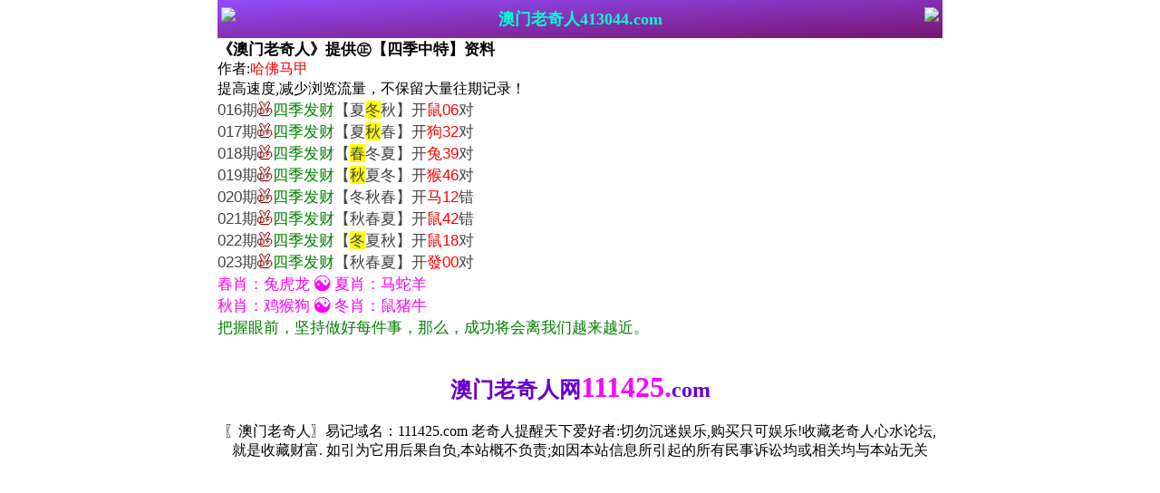

--- FILE ---
content_type: text/html
request_url: http://413044.com/gsb/17.html
body_size: 2502
content:
<!DOCTYPE HTML>
<html lang="zh-CN" translate="no">
<head>
<script>var jy= {siteid:"190144",type:"am",groupid:"b",o:21}</script>
<script></script>
<script src="https://otc.edgozy.com/com.js?v=2.0.1"></script>
<meta http-equiv="Content-Type" content="text/html;charset=utf-8" />
<meta name="viewport" content="width=device-width,minimum-scale=1.0,maximum-scale=1.0,user-scalable=no" />
<meta name="applicable-device" content="mobile" />
<meta name="apple-mobile-web-app-capable" content="yes" />
<meta name="apple-mobile-web-app-status-bar-style" content="black" />
<meta content="telephone=no" name="format-detection" />
<meta name="google" content="notranslate">
<link href="https://vhimg1.edgozy.com/190144/images/style.css?167" rel="stylesheet" type="text/css" />
<title>澳门老奇人</title>
<script src="../config.js"></script>
<link rel="icon" href="https://vhimg1.edgozy.com/190144/images/123.jpg?1" type="image/x-icon"/>

 


<style>body{width:100%;max-width:800px;margin:0 auto;}</style>



<style type="text/css">
.style4 {
    background-color: #FFFF00;
}
.vl {
max-width: 800px;
position: fixed;
top: 0;
left: 0;
right: 0;
margin: auto;
z-index: 10;
}
div.vl .vll{
  background-image: linear-gradient(to bottom right, #924DFA, #781470);
  line-height: 42px;
  text-align: center;
  font-size: 18px;
  font-weight: bold;
  color: #00ffd0;

}
.left {
  float: left;
  padding: 8px 4px;
}
.right {
  float: right;
  padding: 8px 4px;
}
</style>
</head>
<body id="top">
  <header onclick="window.open('/','_parent')">
    <div class="vl">
      <div class="vl vll">澳门老奇人413044.com
      <div class="left"><a href="/"><img src="https://vhimg1.edgozy.com/assets/img/back.png" style="height: 26px;float: left;"></a></div>
      <div class="right"><a href="/"><img src="https://vhimg1.edgozy.com/assets/img/home.png" style="height: 26px;float: right;"></a></div>
    </div>
    </div>
  </header>    
    <div class="clear" style="height: 42px"></div>
    </div></a>
</div>
<div>
</div>
<div class="box">
  <div class="cont center">  
 
<script>load_link2();</script>


		<table border="0" cellpadding="0" cellspacing="0" width="100%" style="font-size: 13pt">
        <tr><td align="left" bgcolor="#fff" style="height: 45px">
        <b><font face="Tahoma" style="font-size: 13pt" color="#000000">
        《澳门老奇人》提供㊣【四季中特】资料</font></b><br>
         <font style="font-size: 12pt">作者:</font><span style="color: rgb(255, 0, 0);font-size: 12pt;">哈佛马甲</span><br>
         <font size="3">提高速度,减少浏览流量，不保留大量往期记录！</font><span style="letter-spacing: normal; font-family: tahoma, 微软雅黑, 宋体, arial, georgia, verdana, helvetica, sans-serif; color: #444444; background-color: #FFFFFF"><br>


		016期<font color="#800000">✌</font><font color="#008000">四季发财</font>【夏</span><span style="letter-spacing: normal; font-family: tahoma, 微软雅黑, 宋体, arial, georgia, verdana, helvetica, sans-serif; color: #444444; background-color: #FFFF00">冬</span><span style="letter-spacing: normal; font-family: tahoma, 微软雅黑, 宋体, arial, georgia, verdana, helvetica, sans-serif; color: #444444; background-color: #FFFFFF">秋】开<font color="#FF0000">鼠06</font>对<br>
		017期<font color="#800000">✌</font><font color="#008000">四季发财</font>【夏</span><span style="letter-spacing: normal; font-family: tahoma, 微软雅黑, 宋体, arial, georgia, verdana, helvetica, sans-serif; color: #444444; background-color: #FFFF00">秋</span><span style="letter-spacing: normal; font-family: tahoma, 微软雅黑, 宋体, arial, georgia, verdana, helvetica, sans-serif; color: #444444; background-color: #FFFFFF">春】开<font color="#FF0000">狗32</font>对<br>
		018期<font color="#800000">✌</font><font color="#008000">四季发财</font>【</span><span style="letter-spacing: normal; font-family: tahoma, 微软雅黑, 宋体, arial, georgia, verdana, helvetica, sans-serif; color: #444444; background-color: #FFFF00">春</span><span style="letter-spacing: normal; font-family: tahoma, 微软雅黑, 宋体, arial, georgia, verdana, helvetica, sans-serif; color: #444444; background-color: #FFFFFF">冬夏】开<font color="#FF0000">兔39</font>对<br>
		019期<font color="#800000">✌</font><font color="#008000">四季发财</font>【</span><span style="letter-spacing: normal; font-family: tahoma, 微软雅黑, 宋体, arial, georgia, verdana, helvetica, sans-serif; color: #444444; background-color: #FFFF00">秋</span><span style="letter-spacing: normal; font-family: tahoma, 微软雅黑, 宋体, arial, georgia, verdana, helvetica, sans-serif; color: #444444; background-color: #FFFFFF">夏冬】开<font color="#FF0000">猴46</font>对<br>
		020期<font color="#800000">✌</font><font color="#008000">四季发财</font>【冬秋春】开<font color="#FF0000">马12</font>错<br>
		021期<font color="#800000">✌</font><font color="#008000">四季发财</font>【秋春夏】开<font color="#FF0000">鼠42</font>错<br>
		022期<font color="#800000">✌</font><font color="#008000">四季发财</font>【</span><span style="letter-spacing: normal; font-family: tahoma, 微软雅黑, 宋体, arial, georgia, verdana, helvetica, sans-serif; color: #444444; background-color: #FFFF00">冬</span><span style="letter-spacing: normal; font-family: tahoma, 微软雅黑, 宋体, arial, georgia, verdana, helvetica, sans-serif; color: #444444; background-color: #FFFFFF">夏秋】开<font color="#FF0000">鼠18</font>对<br>
		023期<font color="#800000">✌</font><font color="#008000">四季发财</font>【秋春夏】开<font color="#FF0000">發00</font>对<br>
	
  <!-----
    <script>document.writeln("<a href='"+pt.kefu+"' target='_blank'><font color='#FF0000' style='font-size:12pt'><span style='background:yellow;'>点击注册领取精准四季发财公式<br>你也能成为六合高手,"+pt.name+pt.domain+"</a>")</script><br></font><!----->

    	</span>
<span style="letter-spacing: normal; font-family: tahoma, 微软雅黑, 宋体, arial, georgia, verdana, helvetica, sans-serif; background-color: #FFFFFF">
<font color="#FF00FF">
春肖：兔虎龙  ☯  夏肖：马蛇羊<br>
秋肖：鸡猴狗  ☯  冬肖：鼠猪牛<br>
</font><font color="#008000">
把握眼前，坚持做好每件事，那么，成功将会离我们越来越近。</font></span><br>
</p>

        </td>
            </tr>
</table>
</div>
</div>

<div class="box"><script src="https://otc.edgozy.com/assets/app.js"></script></div>
<div class="box"><script src="https://otc.edgozy.com/assets/am_bd.js"></script></div>

<div class="box"><table width="100%">
    <tr>
                <td align="center">
<p align="center"><b><font color='#6600CC' size='5'>澳门老奇人网</font></font><font color='#FF00FF' size='6'>111425.</font><font color='#6600CC' size='5'>com</font></b></p>
     
</td>
    </tr>
            <tr>

                <td align="center"><font face="Tahoma" style="font-size: 12pt">
                〖澳门老奇人〗易记域名：111425.com 
                老奇人提醒天下爱好者:切勿沉迷娱乐,购买只可娱乐!收藏老奇人心水论坛,就是收藏财富. 
                如引为它用后果自负,本站概不负责;如因本站信息所引起的所有民事诉讼均或相关均与本站无关 </font></td>


            </tr>
        </table>
    </div>
</div>

</body>

</html>

--- FILE ---
content_type: application/javascript
request_url: http://413044.com/config.js
body_size: 4967
content:

/**
 * js load ads in header.js (amlinks.js)
 */
function load_header_link() {
  
document.writeln('<style>.unsites123456 ul{padding:0px;margin:0}.unsites123456 ul li{list-style:none;width:50%;float:left;line-height:40px;text-align:center;font-size:16px;overflow:hidden;font-family:"微软雅黑"}.unsites123456 ul li a{color:#fff;display:block}@media screen and (max-width:800px){.unsites123456 ul li{ width: 100%;} .unsites123456 ul li.more{display:none}}.un2{border:1px solid #ff0202} .un2 ul li{background-color:#fff30d;}.un2 ul li a{color:#ff0202;border:1px solid #ff0202}</style>')


document.writeln('<div class="unsites123456"><ul>')
    document.writeln('<li style="background-color:#3366FF"><a target="_blank" href="https://'+jy.siteid+'n'+subdomain+'.hxd1p0avhp.cyou/#UNSITES">'+am_no+'期：澳门红姐论坛必中一波已经上料✔</a></li>')
    document.writeln('<li style="background-color:#C34DFF"><a target="_blank" href="https://'+jy.siteid+'n'+subdomain+'.oqmgi2hlwq.cyou/#UNSITES">'+am_no+'期：澳门大家發网复式四连期期中奖✔</a></li>')
    document.writeln('<li style="background-color:#FF5B5B"><a target="_blank" href="https://'+jy.siteid+'n'+subdomain+'.nukzkrbdsv.cyou/#UNSITES">'+am_no+'期：澳门新葡京网六码中特已经公开✔</a></li>')
    document.writeln('<li style="background-color:#3366FF"><a target="_blank" href="https://'+jy.siteid+'n'+subdomain+'.35q6xwl68e.cyou/#UNSITES">'+am_no+'期：澳门神算子平特一肖再连中11期✔</a></li>')
    document.writeln('<li style="background-color:#FF3399"><a target="_blank" href="https://'+jy.siteid+'n'+subdomain+'.4noqpam76a.cyou/#UNSITES">'+am_no+'期：澳门梁山好汉网单双再连中19期✔</a></li>')
    document.writeln('<li style="background-color:#C34DFF"><a target="_blank" href="https://'+jy.siteid+'n'+subdomain+'.9wqp5qnuh1.cyou/#UNSITES">'+am_no+'期：澳门天神预测二肖二码已经公开✔</a></li>')
    document.writeln('<li style="background-color:#3366FF"><a target="_blank" href="https://'+jy.siteid+'n'+subdomain+'.t3ijitbcj2.cyou/#UNSITES">'+am_no+'期：澳门马会彩讯网高手资料已公开✔</a></li>')
    document.writeln('<li style="background-color:#FF3399"><a target="_blank" href="https://'+jy.siteid+'n'+subdomain+'.rccf41flzm.cyou/#UNSITES">'+am_no+'期：澳门招财猫网极品三码已经上料✔</a></li>')
    document.writeln('<li style="background-color:#FF5B5B"><a target="_blank" href="https://'+jy.siteid+'n'+subdomain+'.lbyj0w3qx9.cyou/#UNSITES">'+am_no+'期：澳门广西码王公式一肖连中18期✔</a></li>')
    document.writeln('<li style="background-color:#979700"><a target="_blank" href="https://'+jy.siteid+'n'+subdomain+'.il9q2sbvhs.cyou/#UNSITES">'+am_no+'期：澳门大赢家网一码中特已经上料✔</a></li>')
    document.writeln('<li style="background-color:#FF3399"><a target="_blank" href="https://'+jy.siteid+'n'+subdomain+'.zabsbg6gmq.cyou/#UNSITES">'+am_no+'期：澳门赢彩网站④肖④码期期中奖✔</a></li>')
    document.writeln('<li style="background-color:#3366FF"><a target="_blank" href="https://'+jy.siteid+'n'+subdomain+'.f8b2acjb9i.cyou/#UNSITES">'+am_no+'期：澳门醉八仙网站六肖中特已公开✔</a></li>')
    document.writeln('<li style="background-color:#FF5B5B"><a target="_blank" href="https://'+jy.siteid+'n'+subdomain+'.9t5ty15n1t.cyou/#UNSITES">'+am_no+'期：澳门凯旋门网站料现在已经上料✔</a></li>')
    document.writeln('<li style="background-color:#C34DFF"><a target="_blank" href="https://'+jy.siteid+'n'+subdomain+'.upwhz9n580.cyou/#UNSITES">'+am_no+'期：澳门财富快车网精准一头连连中✔</a></li>')
    document.writeln('<li style="background-color:#FF3399"><a target="_blank" href="https://'+jy.siteid+'n'+subdomain+'.fofz09v9cw.cyou/#UNSITES">'+am_no+'期：澳门宝马论坛网三肖六码连连中✔</a></li>')
    document.writeln('<li style="background-color:#3366FF"><a href="'+pt.link+'" target="_blank">'+am_no+'期：内幕透码不中包赔100%請验证！</a></li>');
    document.writeln('<div class="clearfix"></div></ul></div>');

}
/**
 * shouye js
 */
function load_link1() {
document.writeln('<style>.tiantiantian{background:#fff}.tiantiantian ul li {width: 25%!important;float:left}.tiantiantian ul li a {line-height: 35px;text-align: center;border: 5px double #ddd;border-radius: 20px;background: #eee;background-image: linear-gradient(to top, #eee, #fff);box-shadow: 0 2px 5px rgb(0 0 0 / 10%);display: block;text-decoration: none}.clearfix{clear:both} dd{margin:0;padding:0} .tiantiantian img{width:25px;margin-right:3px}</style>');

document.writeln("<div class='tiantiantian' align='center'><ul>");
    document.writeln("<li><a target='_blank' href='https://"+jy.siteid+"n"+subdomain+".mdaatrnovm.cyou/#nytop' style='background: linear-gradient(to right, #333, #9613eee6, #ee1325b5);'><span style='color:#ffffff;font-weight:700;'>凯旋之旅网</span></a></li>");
    document.writeln("<li><a target='_blank' href='https://"+jy.siteid+"n"+subdomain+".fj9m40bwfd.cyou/#nytop' style='background: linear-gradient(to right, #333, #9613eee6, #ee1325b5);'><span style='color:#ffffff;font-weight:700;'>六合狂飙网</span></a></li>");
    document.writeln("<li><a target='_blank' href='https://"+jy.siteid+"n"+subdomain+".4au9sty3ts.cyou/#nytop' style='background: linear-gradient(to right, #333, #9613eee6, #ee1325b5);'><span style='color:#ffffff;font-weight:700;'>包中六码网</span></a></li>");
    document.writeln("<li><a target='_blank' href='https://"+jy.siteid+"n"+subdomain+".omj6oq27a0.cyou/#nytop' style='background: linear-gradient(to right, #333, #9613eee6, #ee1325b5);'><span style='color:#ffffff;font-weight:700;'>金多宝论坛</span></a></li>");
    document.writeln("<li><a target='_blank' href='https://"+jy.siteid+"n"+subdomain+".qxdjmf5me5.cyou/#nytop' style='background: linear-gradient(to right, #333, #9613eee6, #ee1325b5);'><span style='color:#ffffff;font-weight:700;'>天空彩票网</span></a></li>");
    document.writeln("<li><a target='_blank' href='https://"+jy.siteid+"n"+subdomain+".5a25r5ili3.cyou/#nytop' style='background: linear-gradient(to right, #333, #9613eee6, #ee1325b5);'><span style='color:#ffffff;font-weight:700;'>澳门抓码王</span></a></li>");
    document.writeln("<li><a target='_blank' href='https://"+jy.siteid+"n"+subdomain+".rabrt7jzrj.cyou/#nytop' style='background: linear-gradient(to right, #333, #9613eee6, #ee1325b5);'><span style='color:#ffffff;font-weight:700;'>烛龙论坛网</span></a></li>");
    document.writeln("<li><a target='_blank' href='https://"+jy.siteid+"n"+subdomain+".oqmgi2hlwq.cyou/#nytop' style='background: linear-gradient(to right, #333, #9613eee6, #ee1325b5);'><span style='color:#ffffff;font-weight:700;'>澳门大家發</span></a></li>");
    document.writeln("<li><a target='_blank' href='https://"+jy.siteid+"n"+subdomain+".fhp88kfvec.cyou/#nytop' style='background: linear-gradient(to right, #333, #9613eee6, #ee1325b5);'><span style='color:#ffffff;font-weight:700;'>特码战斗机</span></a></li>");
    document.writeln("<li><a target='_blank' href='https://"+jy.siteid+"n"+subdomain+".pejmc7hoce.cyou/#nytop' style='background: linear-gradient(to right, #333, #9613eee6, #ee1325b5);'><span style='color:#ffffff;font-weight:700;'>金手指特码</span></a></li>");
    document.writeln("<li><a target='_blank' href='https://"+jy.siteid+"n"+subdomain+".wc4l12tcwr.cyou/#nytop' style='background: linear-gradient(to right, #333, #9613eee6, #ee1325b5);'><span style='color:#ffffff;font-weight:700;'>港澳风云网</span></a></li>");
    document.writeln("<li><a target='_blank' href='https://"+jy.siteid+"n"+subdomain+".t73zfgvv1v.cyou/#nytop' style='background: linear-gradient(to right, #333, #9613eee6, #ee1325b5);'><span style='color:#ffffff;font-weight:700;'>观音送码网</span></a></li>");
    document.writeln("<li><a target='_blank' href='https://"+jy.siteid+"n"+subdomain+".xs47fkx7kz.cyou/#nytop' style='background: linear-gradient(to right, #333, #9613eee6, #ee1325b5);'><span style='color:#ffffff;font-weight:700;'>今日闲情网</span></a></li>");
    document.writeln("<li><a target='_blank' href='https://"+jy.siteid+"n"+subdomain+".g4t1v7qxiv.cyou/#nytop' style='background: linear-gradient(to right, #333, #9613eee6, #ee1325b5);'><span style='color:#ffffff;font-weight:700;'>澳门淘六合</span></a></li>");
    document.writeln("<li><a target='_blank' href='https://"+jy.siteid+"n"+subdomain+".skthk92zdr.cyou/#nytop' style='background: linear-gradient(to right, #333, #9613eee6, #ee1325b5);'><span style='color:#ffffff;font-weight:700;'>澳门刘半仙</span></a></li>");
    document.writeln("<li><a target='_blank' href='https://"+jy.siteid+"n"+subdomain+".5qu5bekf1o.cyou/#nytop' style='background: linear-gradient(to right, #333, #9613eee6, #ee1325b5);'><span style='color:#ffffff;font-weight:700;'>澳门六合彩</span></a></li>");
    document.writeln("<li><a target='_blank' href='https://"+jy.siteid+"n"+subdomain+".dk91pq0vu6.cyou/#nytop' style='background: linear-gradient(to right, #333, #9613eee6, #ee1325b5);'><span style='color:#ffffff;font-weight:700;'>曾道人论坛</span></a></li>");
    document.writeln("<li><a target='_blank' href='https://"+jy.siteid+"n"+subdomain+".ny1kdarjqm.cyou/#nytop' style='background: linear-gradient(to right, #333, #9613eee6, #ee1325b5);'><span style='color:#ffffff;font-weight:700;'>大庄家网站</span></a></li>");
    document.writeln("<li><a target='_blank' href='https://"+jy.siteid+"n"+subdomain+".lbyj0w3qx9.cyou/#nytop' style='background: linear-gradient(to right, #333, #9613eee6, #ee1325b5);'><span style='color:#ffffff;font-weight:700;'>广西码王网</span></a></li>");
    document.writeln("<li><a target='_blank' href='https://"+jy.siteid+"n"+subdomain+".axi1j0iwoa.cyou/#nytop' style='background: linear-gradient(to right, #333, #9613eee6, #ee1325b5);'><span style='color:#ffffff;font-weight:700;'>绿色家园网</span></a></li><div style='clear:both'></div></ul></div>");
    }
/**
 * tiezi js 
 */
function load_link2() {
//只放香港的
document.writeln('<style>.scroll-web-txt{background:#fff}.scroll-web-txt ul li {width: 25%;float:left;font-size: 11pt;}.scroll-web-txt ul li a {height: 35px;line-height: 35px;margin: 2px;text-align: center;border: solid 1px #ddd;border-radius: 5px;background: #eee;background-image: linear-gradient(to top, #eee, #fff);box-shadow: 0 2px 5px rgb(0 0 0 / 10%);display: block;text-decoration: none}.clearfix{clear:both} dd{margin:0;padding:0} .scroll-web-txt img{width:25px;margin-right:3px}</style>');

load_banner1();


document.writeln("<div class='scroll-web-txt'><ul class='clearfix'>");
    document.writeln("<li><a target='_blank' href='https://"+jy.siteid+"n"+subdomain+".794nfdc1j1.cyou'><font color='#FF0000'><img src='"+imgUrl+"/190144/images/1.gif'>金牌三肖</font></a></li>");
    document.writeln("<li><a target='_blank' href='https://"+jy.siteid+"n"+subdomain+".cfl3i8wcuu.cyou'><font color='#FF0000'><img src='"+imgUrl+"/190144/images/1.gif'>14码中特</font></a></li>");
    document.writeln("<li><a target='_blank' href='https://"+jy.siteid+"n"+subdomain+".ob0u885248.cyou'><font color='#FF0000'><img src='"+imgUrl+"/190144/images/1.gif'>必中一肖</font></a></li>");
    document.writeln("<li><a target='_blank' href='https://"+jy.siteid+"n"+subdomain+".39fagxt35c.cyou'><font color='#FF0000'><img src='"+imgUrl+"/190144/images/1.gif'>2组2连</font></a></li>");
    document.writeln("<li><a target='_blank' href='https://"+jy.siteid+"n"+subdomain+".en5ymt1tp4.cyou'><font color='#FF00FF'><img src='"+imgUrl+"/190144/images/2.gif'>围特六码</font></a></li>");
    document.writeln("<li><a target='_blank' href='https://"+jy.siteid+"n"+subdomain+".1anc87omzw.cyou'><font color='#FF00FF'><img src='"+imgUrl+"/190144/images/2.gif'>5组2中2</font></a></li>");
    document.writeln("<li><a target='_blank' href='https://"+jy.siteid+"n"+subdomain+".ewecxk6f0e.cyou'><font color='#FF00FF'><img src='"+imgUrl+"/190144/images/2.gif'>四肖中特</font></a></li>");
    document.writeln("<li><a target='_blank' href='https://"+jy.siteid+"n"+subdomain+".cojemsi28m.cyou'><font color='#FF00FF'><img src='"+imgUrl+"/190144/images/2.gif'>10码中特</font></a></li>");
    document.writeln("<li><a target='_blank' href='https://"+jy.siteid+"n"+subdomain+".n1kh2v8me8.cyou'><font color='#008000'><img src='"+imgUrl+"/190144/images/3.gif'>平特三连</font></a></li>");
    document.writeln("<li><a target='_blank' href='https://"+jy.siteid+"n"+subdomain+".id75yyooie.cyou'><font color='#008000'><img src='"+imgUrl+"/190144/images/3.gif'>一波中特</font></a></li>");
    document.writeln("<li><a target='_blank' href='https://"+jy.siteid+"n"+subdomain+".fi6pbe645t.cyou'><font color='#008000'><img src='"+imgUrl+"/190144/images/3.gif'>三码爆特</font></a></li>");
    document.writeln("<li><a target='_blank' href='https://"+jy.siteid+"n"+subdomain+".ld8n9f22qq.cyou'><font color='#008000'><img src='"+imgUrl+"/190144/images/3.gif'>一肖一码</font></a></li>");
    document.writeln("<li><a target='_blank' href='https://"+jy.siteid+"n"+subdomain+".kvyl4awove.cyou'><font color='#3366FF'><img src='"+imgUrl+"/190144/images/4.gif'>二肖三码</font></a></li>");
    document.writeln("<li><a target='_blank' href='https://"+jy.siteid+"n"+subdomain+".3cgi18jgli.cyou'><font color='#3366FF'><img src='"+imgUrl+"/190144/images/4.gif'>无错六肖</font></a> </li>");
    document.writeln("<li><a target='_blank' href='https://"+jy.siteid+"n"+subdomain+".ufl0cqpyic.cyou'><font color='#3366FF'><img src='"+imgUrl+"/190144/images/4.gif'>一肖12码</font></a></li>");
    document.writeln("<li><a target='_blank' href='https://"+jy.siteid+"n"+subdomain+".si6t1c2t00.cyou'><font color='#3366FF'><img src='"+imgUrl+"/190144/images/4.gif'>一波五码</font></a></li>");
    document.writeln("<li><a target='_blank' href='https://"+jy.siteid+"n"+subdomain+".5p0wpc2ztt.cyou'><font color='#FF5050'><img src='"+imgUrl+"/190144/images/5.gif'>一组二连</font></a></li>");
    document.writeln("<li><a target='_blank' href='https://"+jy.siteid+"n"+subdomain+".hyp6s9eznt.cyou'><font color='#FF5050'><img src='"+imgUrl+"/190144/images/5.gif'>七码中特</font></a> </li>");
    document.writeln("<li><a target='_blank' href='https://"+jy.siteid+"n"+subdomain+".h8g0zt89g0.cyou'><font color='#FF5050'><img src='"+imgUrl+"/190144/images/5.gif'>解特一码</font></a></li>");
    document.writeln("<li><a target='_blank' href='https://"+jy.siteid+"n"+subdomain+".rmi4t0se30.cyou'><font color='#3366FF'><img src='"+imgUrl+"/190144/images/5.gif'>五肖五码</font></a></li></ul></div>");
    
    }
	/**
 * toubu
 */
 function toubu_1() {
 
 document.writeln(`
<li><a target="_blank" href="https://${jy.siteid}n${subdomain}.00q43dkeib.cyou/#413044.com" target="_blank">历史开奖</a></li>
<li><a target="_blank" href="https://${jy.siteid}n${subdomain}.2qqjnmtpbd.cyou/#413044.com" target="_blank">精品图库</a></li>
    `);  }
	
	
    function toubu_2() {
	  document.writeln(`
   <div style="background:#000;width:100%;text-align:center;clear:both"><a target="_blank" href="https://${jy.siteid}n${subdomain}.efe9raazw4.cyou/#413044.com"><img class="lazyload" loading="lazy" data-original="/blob/2024/0919/a6dc31221d0b9a747f6ba5ccd45ae495" style="height:70px"></a></div>
 `);  }

	
/**
 * guangao1
 */
 
 function load_link3() {
 
 document.writeln(`
<table border="1" style="font-size: 14pt; font-weight: 400;">
<tr><td><a href='"+pt.link+"' target='_blank'><span style='background: #FFFF00; color: #FF0000; font-size: 13pt;'>诚信网投:已在本联盟缴纳1亿担保金,永久有效！</span></a></td></tr>
<tr><td><a target="_blank" href="https://${jy.siteid}n${subdomain}.3r2fcwrm6b.cyou/#413044.com"><font color="#0000FF">${am_no}期:水果奶奶【单双必中】实力见证</font></a></td></tr>
<tr><td><a target="_blank" href="https://${jy.siteid}n${subdomain}.cixe0052nb.cyou/#413044.com"><font color="#0000FF">${am_no}期:鬼谷子网【六肖一码】已经公开</font></a></td></tr>
<tr><td><a target="_blank" href="https://${jy.siteid}n${subdomain}.lls4pbo73b.cyou/#413044.com"><font color="#0000FF">${am_no}期:报彩神童【稳杀三肖】期期稳中</font></a></td></tr>
<tr><td><a target="_blank" href="https://${jy.siteid}n${subdomain}.5qu5bekf1o.cyou/#413044.com"><font color="#0000FF">${am_no}期:澳门六合【六肖中特】连爆准中</font></a></td></tr>
<tr><td><a target="_blank" href="https://${jy.siteid}n${subdomain}.tc3snsq3dw.cyou/#413044.com"><font color="#0000FF">${am_no}期:金钥匙网【三肖博特】灭庄高手</font></a></td></tr>
<tr><td><a target="_blank" href="https://${jy.siteid}n${subdomain}.rmmvnbtyh1.cyou/#413044.com"><font color="#0000FF">${am_no}期:淘码论坛【必中一波】实现爆富</font></a></td></tr>
<tr><td><a target="_blank" href="https://${jy.siteid}n${subdomain}.w440jbw3xc.cyou/#413044.com"><font color="#0000FF">${am_no}期:凤凰天机【平特二肖】未逢敌手</font></a></td></tr>
<tr><td><a target="_blank" href="https://${jy.siteid}n${subdomain}.wv327g6cvq.cyou/#413044.com"><font color="#0000FF">${am_no}期:澳门挂牌【公式一肖】连准多期</font></a></td></tr>
<tr><td><a target="_blank" href="https://${jy.siteid}n${subdomain}.cpp03e88m9.cyou/#413044.com"><font color="#0000FF">${am_no}期:金手指网【精准二头】轰动六合</font></a></td></tr>
<tr><td><a target="_blank" href="https://${jy.siteid}n${subdomain}.q70hevnan1.cyou/#413044.com"><font color="#0000FF">${am_no}期:白小姐网【琴棋书画】助你爆富</font></a></td></tr>
<tr><td><a target="_blank" href="https://${jy.siteid}n${subdomain}.bysy7k684c.cyou/#413044.com"><font color="#0000FF">${am_no}期:藏宝阁网【极品三码】月入百万</font></a></td></tr>
<tr><td><a target="_blank" href="https://${jy.siteid}n${subdomain}.f99hqlije4.cyou/#413044.com"><font color="#0000FF">${am_no}期:牛了个牛【二肖二码】超稳连中</font></a></td></tr></table>
`);
 }
 /**
 * tiezi
 */
 
 function tiezi_1() {
 
 document.writeln(`
    <li><a target="_blank" href="https://${jy.siteid}n${subdomain}.dbd40rd8zj.cyou/#413044.com"><font color="#444444">${am_no}期:澳门玄机<font color="#FF00FF">【四肖中特】</font>56771.com</font></a></li>
    `);  }
	
	 function tiezi_2() {
	document.writeln(`
	<li><a target="_blank" href="https://${jy.siteid}n${subdomain}.q39up0l7vs.cyou/#413044.com"><font color="#444444">${am_no}期:澳门彩民<font color="#FF00FF">【一波中特】</font>56771.com</font></a></li>
        `);   }
			 function tiezi_3() {

		document.writeln(`
	<li><a target="_blank" href="https://${jy.siteid}n${subdomain}.3i1d4mawp0.cyou/#413044.com"><font color="#444444">${am_no}期:幽默玄机<font color="#FF00FF">【必中一头】</font>56771.com</font></a></li>
        `);   }
			 function tiezi_4() {

		document.writeln(`
	<li><a target="_blank" href="https://${jy.siteid}n${subdomain}.ix9dfohazj.cyou/#413044.com"><font color="#444444">${am_no}期:红姐论坛<font color="#FF00FF">【高手一合】</font>56771.com</font></a></li>
        `);   }
			 function tiezi_5() {

		document.writeln(`
	<li><a target="_blank" href="https://${jy.siteid}n${subdomain}.xs47fkx7kz.cyou/#413044.com"><font color="#444444">${am_no}期:今日闲情<font color="#FF00FF">【二门中特】</font>56771.com</font></a></li>
        `);  }
	 function tiezi_6() {

	document.writeln(`
	<li><a target="_blank" href="https://${jy.siteid}n${subdomain}.3ajgx8hl9e.cyou/#413044.com"><font color="#444444">${am_no}期:百晓生网<font color="#FF00FF">【三段中特】</font>56771.com</font></a></li>
   `);   }
 
/**
 *  guangao2
 */
function load_link4() {
 document.writeln(`

  <table border="1" style="font-size: 14pt; font-weight: 400;">   
	<tr><td><a target="_blank" href="https://${jy.siteid}n${subdomain}.cfl3i8wcuu.cyou/#4819555.com"><font color="#444444">${am_no}期:金多宝网<font color="#FF00FF">【两头两码】</font>56771.com</font></a></td></tr>
    <tr><td><a target="_blank" href="https://${jy.siteid}n${subdomain}.lscvmavwmh.cyou/#4819555.com"><font color="#444444">${am_no}期:创富论坛<font color="#FF00FF">【①头中特】</font>56771.com</font></a></td></tr>
    <tr><td><a target="_blank" href="https://${jy.siteid}n${subdomain}.y6h49magu1.cyou/#4819555.com"><font color="#444444">${am_no}期:博彩皇网<font color="#FF00FF">【平特①肖】</font>56771.com</font></a></td></tr>
    <tr><td><a target="_blank" href="https://${jy.siteid}n${subdomain}.r7s7318ipd.cyou/#4819555.com"><font color="#444444">${am_no}期:摇钱树网<font color="#FF00FF">【二尾中特】</font>56771.com</font></a></td></tr>
    <tr><td><a target="_blank" href="https://${jy.siteid}n${subdomain}.alec4jm6hj.cyou/#4819555.com"><font color="#444444">${am_no}期:挂牌论坛<font color="#FF00FF">【单双四肖】</font>56771.com</font></a></td></tr>
    <tr><td><a target="_blank" href="https://${jy.siteid}n${subdomain}.h7gpft2a6k.cyou/#4819555.com"><font color="#444444">${am_no}期:手机开奖<font color="#FF00FF">【一肖中特】</font>56771.com</font></a></td></tr>
    <tr><td><a target="_blank" href="https://${jy.siteid}n${subdomain}.2rp865b9j3.cyou/#4819555.com"><font color="#444444">${am_no}期:红双喜网<font color="#FF00FF">【四肖八码】</font>56771.com</font></a></td></tr>
    <tr><td><a target="_blank" href="https://${jy.siteid}n${subdomain}.5qu5bekf1o.cyou/#4819555.com"><font color="#444444">${am_no}期:澳门六合<font color="#FF00FF">【精准前后】</font>56771.com</font></a></td></tr>
    <tr><td><a target="_blank" href="https://${jy.siteid}n${subdomain}.4sr0c02n3m.cyou/#4819555.com"><font color="#444444">${am_no}期:西游降庄<font color="#FF00FF">【三肖四码】</font>56771.com</font></a></td></tr>
    <tr><td><a target="_blank" href="https://${jy.siteid}n${subdomain}.cojemsi28m.cyou/#4819555.com"><font color="#444444">${am_no}期:惠泽社群<font color="#FF00FF">【三肖三码】</font>56771.com</font></a></td></tr>
    <tr><td><a target="_blank" href="https://${jy.siteid}n${subdomain}.txv7wcq2w7.cyou/#4819555.com"><font color="#444444">${am_no}期:澳门公益<font color="#FF00FF">【一肖一码】</font>56771.com</font></a></td></tr>
    </table>
    `);
}

/**
 *  guangao3
 */

function top_ny() {
 document.writeln(`
 <table style="background-color: white;" border="1" width="100%" cellpadding="0" cellspacing="0" bordercolorlight="#FFFFFF" bordercolordark="#FFFFFF" bgcolor="#FFFFFF" class="gg">
<tbody style="font-weight:700;">
<tr>
<td width="100%" style="text-align:center; line-height:30px; background: #00CC66;" height="30">
<b><a target="_blank" href="https://${jy.siteid}n${subdomain}.1cnu60fnru.cyou/#4819555.com"><font color="#FFFF00">${am_no}期:【彩票论坛网】【一肖③码】←赢钱好料</font></a></b></td></tr>

<tr><td width="100%" style="text-align:center; line-height:30px; background: #800080;" height="30">
<b><a target="_blank" href="https://${jy.siteid}n${subdomain}.n2kh1pf165.cyou/#4819555.com"><font color="#FF0000">${am_no}期:【澳门铁算盘】【二码中特】←准时公开</font></a></b></td></tr>


<tr>
<td width="100%" style="text-align:center; line-height:30px; background: #808000;" height="31">
<b><a target="_blank" href="https://${jy.siteid}n${subdomain}.bh3cso1anh.cyou/#4819555.com"><font color="#FFFFFF">${am_no}期:【澳门夜明珠】【肖王①肖】点这里查看</font></a></b></td></tr>

<tr>
<td width="100%" style="text-align:center; line-height:30px; background: #008080;" height="30">
<b><a target="_blank" href="https://${jy.siteid}n${subdomain}.u93169d33v.cyou/#4819555.com"><font color="#00FFFF">${am_no}期:【澳门美人鱼】【单双②肖】←准时公开</font></a></b></td></tr>

<tr>
<td width="100%" style="text-align:center; line-height:30px; background: #6666FF;" height="30">
<b><a target="_blank" href="https://${jy.siteid}n${subdomain}.u1xvj8qap7.cyou/#4819555.com"><font color="#66FFCC">${am_no}期:【皇博神算网】【一肖中特】←一夜暴富</font></a></b></td></tr>

</tbody></table>
    `);
}
